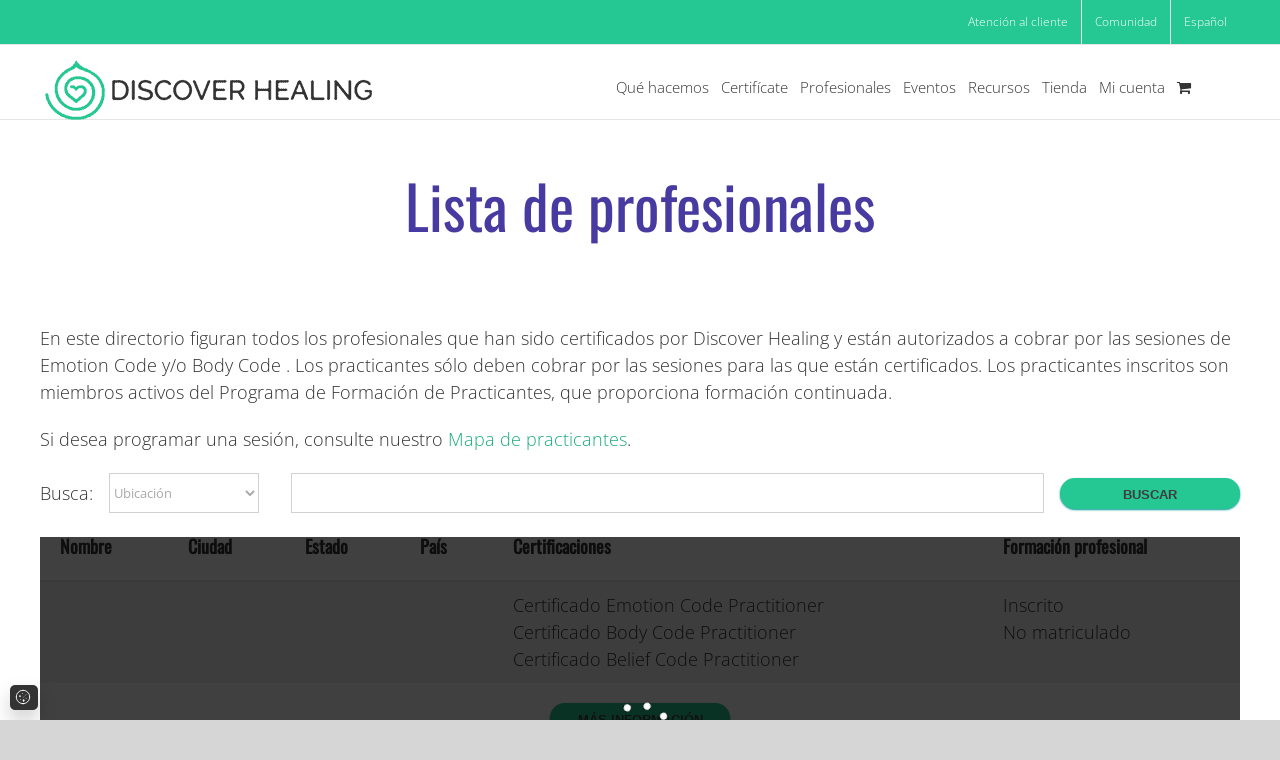

--- FILE ---
content_type: text/css
request_url: https://discoverhealing.com/wp-content/plugins/practitioner-list/assets/css/practitioner-list.css?ver=2.2.1
body_size: 891
content:
#dh-practitioner-list div[v-cloak] { display: none; }

#dh-practitioner-list .mr-2 { margin-right: 0.5rem; }

#dh-practitioner-list .text-left { text-align: left; }

#dh-practitioner-list .flex { display: flex; }
#dh-practitioner-list .flex-row { flex-direction: row; }
#dh-practitioner-list .flex-col { flex-direction: column; }

#dh-practitioner-list .word-break-all { word-break: break-all; }
#dh-practitioner-list .certification-cell { font-size: 12px; }

#dh-practitioner-list .dh-alert {
    padding: 15px;
    margin-bottom: 20px;
    border-width: 1px;
    border-style: solid;
    border-radius: 4px;
    display: flex;
    flex-direction: row;
    align-items: center;
}

#dh-practitioner-list .dh-alert-danger {
    background-color: #f2dede;
    border-color: rgba(166, 66, 66, 1);
    color: rgba(166, 66, 66, 1);
}

#dh-practitioner-list .practitioner-list { min-height: 400px; position: relative; }

#dh-practitioner-list .practitioner-list-loading {
    background-color: rgba(0, 0, 0, 0.75);
    position: absolute;
    height: 100%;
    width: 100%;
}

#dh-practitioner-list #practitioner-list-search {
    display: flex;
    flex-direction: row;
    align-items: center;
    justify-content: space-between;
}

#dh-practitioner-list .list-search-label,
#dh-practitioner-list .list-search-type,
#dh-practitioner-list .search-input_wrapper {
    display: flex;
}

#dh-practitioner-list .list-search-type,
#dh-practitioner-list .search-input_wrapper {
    margin: 0 1rem;
}

#dh-practitioner-list .list-search-type {
    min-width: 150px;
}

#dh-practitioner-list .search-input_wrapper {
    flex-grow: 1;
}

#dh-practitioner-list .dh-button {
    background: #25c892;
    border-radius: 50px;
    border: none;
    box-shadow: 0 1px 2px #069A99;
    color: #3e3e3e;
    cursor: pointer;
    font-size: 13px;
    font-weight: bold;
    height: 31px;
    padding-bottom: 0;
    padding-top: 2px;
    text-align: center;
    text-transform: uppercase;
    transition: all 0.4s ease;
    width: 15%;
}

#dh-practitioner-list .dh-button:hover {
    background: #19ab7b;
    box-shadow: none;
    color: #fff;
}

#dh-practitioner-list tbody#dh-pl-list-observer tr:nth-child(odd) { background-color: rgb(245, 245, 245); }
#dh-practitioner-list tbody#dh-pl-list-observer tr:nth-child(even) { background-color: rgb(210, 210, 210); }

.practitioner-certifications .membership { border-radius: 4px; padding: 0.25rem 0.33rem; }

.practitioner-certifications .membership.is-active { background-color: green; }

.practitioner-certifications .membership.not-active { background-color: gray; }

.practitioner-certifications .emotioncode {}

.practitioner-certifications .bodycode {}

#dh-practitioner-list #endOfList {
    display: flex;
    flex-direction: row;
    align-items: center;
    justify-content: center;
    width: 100%;
}

.loader-adnimated_wrapper {
    display: flex;
    justify-content: center;
    margin: 1.5rem 0;
    height: 100%;
    width: 100%;
    align-items: center;
}

.loader-animated {
    display: flex;
    position: relative;
    width: 80px;
    height: 80px;
}

.loader-animated .loading__dot {
    animation: loaderAnimated 1.2s cubic-bezier(0.5, 0, 0.5, 1) infinite;
    transform-origin: 40px 40px;
}

.loader-animated .loading__dot:after {
    content: " ";
    display: block;
    position: absolute;
    width: 7px;
    height: 7px;
    border-radius: 50%;
    background: #fff;
    margin: -4px 0 0 -4px;
    box-shadow: 0 0 2px rgba(0, 0, 0, 0.8);
}

.loader-animated .loading__dot:nth-child(1) { animation-delay: -0.036s; }
.loader-animated .loading__dot:nth-child(1):after { top: 63px; left: 63px; }

.loader-animated .loading__dot:nth-child(2) { animation-delay: -0.072s; }
.loader-animated .loading__dot:nth-child(2):after { top: 68px; left: 56px; }

.loader-animated .loading__dot:nth-child(3) { animation-delay: -0.108s; }
.loader-animated .loading__dot:nth-child(3):after { top: 71px; left: 48px; }

.loader-animated .loading__dot:nth-child(4) { animation-delay: -0.144s; }
.loader-animated .loading__dot:nth-child(4):after { top: 72px; left: 40px; }

.loader-animated .loading__dot:nth-child(5) { animation-delay: -0.18s; }
.loader-animated .loading__dot:nth-child(5):after { top: 71px; left: 32px; }

.loader-animated .loading__dot:nth-child(6) { animation-delay: -0.216s; }
.loader-animated .loading__dot:nth-child(6):after { top: 68px; left: 24px; }

.loader-animated .loading__dot:nth-child(7) { animation-delay: -0.252s; }
.loader-animated .loading__dot:nth-child(7):after { top: 63px; left: 17px; }

.loader-animated .loading__dot:nth-child(8) {animation-delay: -0.288s; }
.loader-animated .loading__dot:nth-child(8):after { top: 56px; left: 12px; }

@keyframes loaderAnimated {
  0% { transform: rotate(0deg); }
  100% { transform: rotate(360deg); }
}
